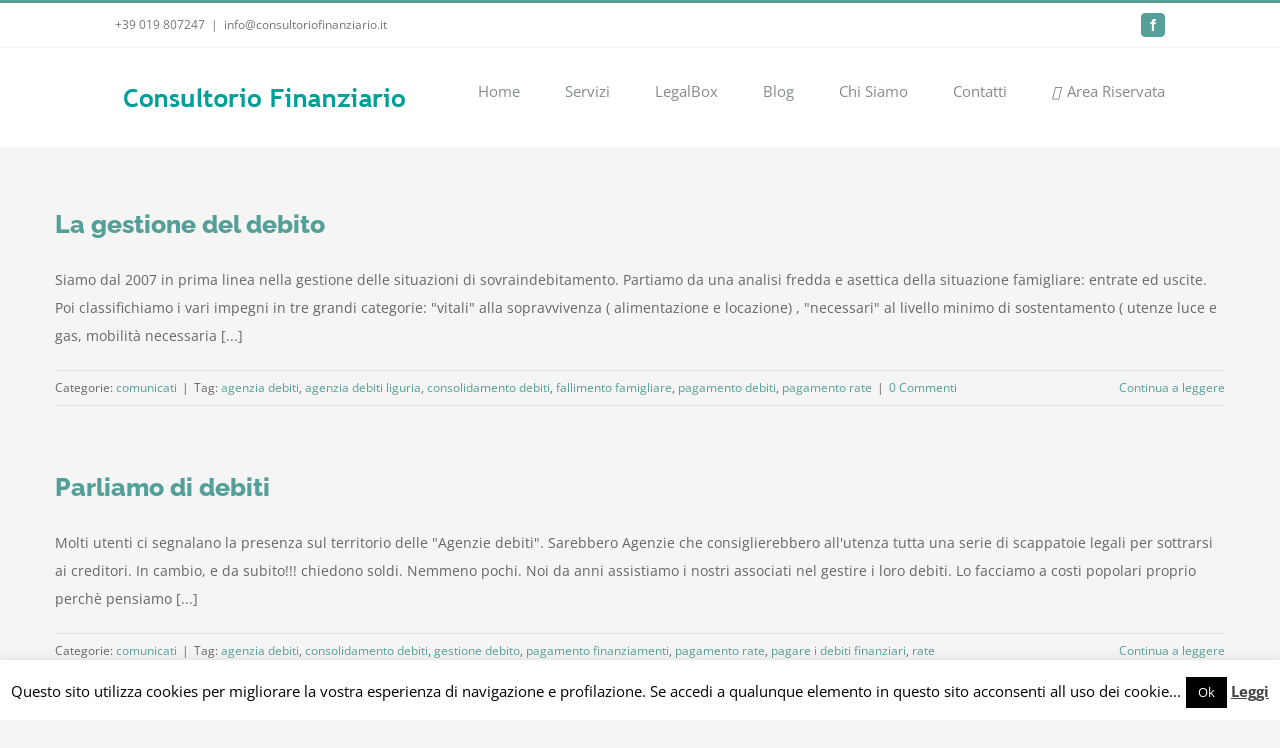

--- FILE ---
content_type: text/plain
request_url: https://www.google-analytics.com/j/collect?v=1&_v=j102&a=598053516&t=pageview&_s=1&dl=https%3A%2F%2Fwww.consultoriofinanziario.it%2Ftag%2Fconsolidamento-debiti%2F&ul=en-us%40posix&dt=consolidamento%20debiti%20Archivi%20-%20Consultorio%20Finanziario&sr=1280x720&vp=1280x720&_u=IEBAAEABAAAAACAAI~&jid=1918844582&gjid=235742400&cid=1625395243.1766098514&tid=UA-28325506-1&_gid=111962047.1766098514&_r=1&_slc=1&z=1024104625
body_size: -454
content:
2,cG-3MV4C2NSKG